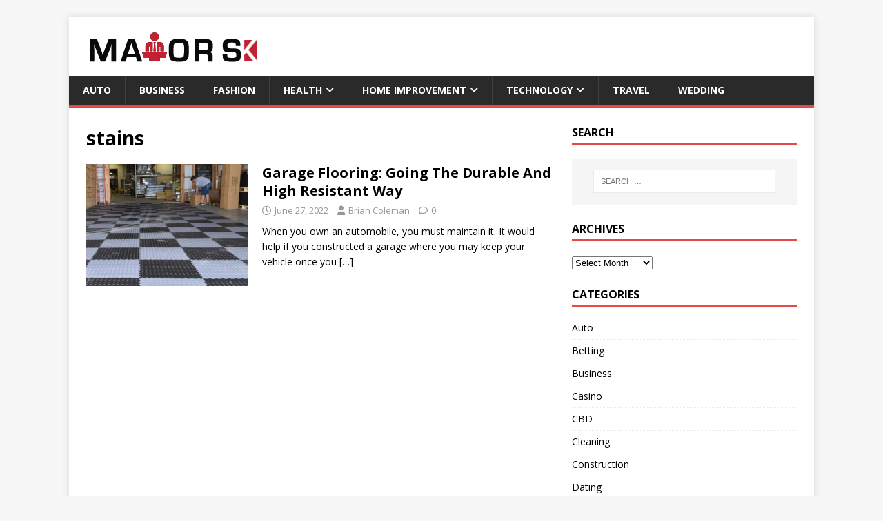

--- FILE ---
content_type: text/html; charset=UTF-8
request_url: https://mayorsk.com/tag/stains/
body_size: 10584
content:
<!DOCTYPE html>
<html class="no-js" lang="en-US">
<head>
<meta charset="UTF-8">
<meta name="viewport" content="width=device-width, initial-scale=1.0">
<link rel="profile" href="http://gmpg.org/xfn/11" />
<meta name='robots' content='index, follow, max-image-preview:large, max-snippet:-1, max-video-preview:-1' />
	<style>img:is([sizes="auto" i], [sizes^="auto," i]) { contain-intrinsic-size: 3000px 1500px }</style>
	
	<!-- This site is optimized with the Yoast SEO plugin v26.8 - https://yoast.com/product/yoast-seo-wordpress/ -->
	<title>stains Archives - Mayor SK</title>
	<link rel="canonical" href="https://mayorsk.com/tag/stains/" />
	<meta property="og:locale" content="en_US" />
	<meta property="og:type" content="article" />
	<meta property="og:title" content="stains Archives - Mayor SK" />
	<meta property="og:url" content="https://mayorsk.com/tag/stains/" />
	<meta property="og:site_name" content="Mayor SK" />
	<meta name="twitter:card" content="summary_large_image" />
	<script type="application/ld+json" class="yoast-schema-graph">{"@context":"https://schema.org","@graph":[{"@type":"CollectionPage","@id":"https://mayorsk.com/tag/stains/","url":"https://mayorsk.com/tag/stains/","name":"stains Archives - Mayor SK","isPartOf":{"@id":"/#website"},"primaryImageOfPage":{"@id":"https://mayorsk.com/tag/stains/#primaryimage"},"image":{"@id":"https://mayorsk.com/tag/stains/#primaryimage"},"thumbnailUrl":"https://mayorsk.com/wp-content/uploads/2022/06/Garage-Flooring-Going-The-Durable-And-High-Resistant-Way-e1656506990807.jpg","breadcrumb":{"@id":"https://mayorsk.com/tag/stains/#breadcrumb"},"inLanguage":"en-US"},{"@type":"ImageObject","inLanguage":"en-US","@id":"https://mayorsk.com/tag/stains/#primaryimage","url":"https://mayorsk.com/wp-content/uploads/2022/06/Garage-Flooring-Going-The-Durable-And-High-Resistant-Way-e1656506990807.jpg","contentUrl":"https://mayorsk.com/wp-content/uploads/2022/06/Garage-Flooring-Going-The-Durable-And-High-Resistant-Way-e1656506990807.jpg","width":900,"height":548,"caption":"Garage Flooring Going The Durable And High Resistant Way"},{"@type":"BreadcrumbList","@id":"https://mayorsk.com/tag/stains/#breadcrumb","itemListElement":[{"@type":"ListItem","position":1,"name":"Home","item":"https://mayorsk.com/"},{"@type":"ListItem","position":2,"name":"stains"}]},{"@type":"WebSite","@id":"/#website","url":"/","name":"Mayor SK","description":"General Blog","publisher":{"@id":"/#organization"},"potentialAction":[{"@type":"SearchAction","target":{"@type":"EntryPoint","urlTemplate":"/?s={search_term_string}"},"query-input":{"@type":"PropertyValueSpecification","valueRequired":true,"valueName":"search_term_string"}}],"inLanguage":"en-US"},{"@type":"Organization","@id":"/#organization","name":"Mayor SK","url":"/","logo":{"@type":"ImageObject","inLanguage":"en-US","@id":"/#/schema/logo/image/","url":"https://mayorsk.com/wp-content/uploads/2021/02/mayorsk.png","contentUrl":"https://mayorsk.com/wp-content/uploads/2021/02/mayorsk.png","width":263,"height":45,"caption":"Mayor SK"},"image":{"@id":"/#/schema/logo/image/"}}]}</script>
	<!-- / Yoast SEO plugin. -->


<link rel='dns-prefetch' href='//fonts.googleapis.com' />
<link rel="alternate" type="application/rss+xml" title="Mayor SK &raquo; Feed" href="https://mayorsk.com/feed/" />
<link rel="alternate" type="application/rss+xml" title="Mayor SK &raquo; Comments Feed" href="https://mayorsk.com/comments/feed/" />
<link rel="alternate" type="application/rss+xml" title="Mayor SK &raquo; stains Tag Feed" href="https://mayorsk.com/tag/stains/feed/" />
<script type="text/javascript">
/* <![CDATA[ */
window._wpemojiSettings = {"baseUrl":"https:\/\/s.w.org\/images\/core\/emoji\/16.0.1\/72x72\/","ext":".png","svgUrl":"https:\/\/s.w.org\/images\/core\/emoji\/16.0.1\/svg\/","svgExt":".svg","source":{"concatemoji":"https:\/\/mayorsk.com\/wp-includes\/js\/wp-emoji-release.min.js?ver=6.8.3"}};
/*! This file is auto-generated */
!function(s,n){var o,i,e;function c(e){try{var t={supportTests:e,timestamp:(new Date).valueOf()};sessionStorage.setItem(o,JSON.stringify(t))}catch(e){}}function p(e,t,n){e.clearRect(0,0,e.canvas.width,e.canvas.height),e.fillText(t,0,0);var t=new Uint32Array(e.getImageData(0,0,e.canvas.width,e.canvas.height).data),a=(e.clearRect(0,0,e.canvas.width,e.canvas.height),e.fillText(n,0,0),new Uint32Array(e.getImageData(0,0,e.canvas.width,e.canvas.height).data));return t.every(function(e,t){return e===a[t]})}function u(e,t){e.clearRect(0,0,e.canvas.width,e.canvas.height),e.fillText(t,0,0);for(var n=e.getImageData(16,16,1,1),a=0;a<n.data.length;a++)if(0!==n.data[a])return!1;return!0}function f(e,t,n,a){switch(t){case"flag":return n(e,"\ud83c\udff3\ufe0f\u200d\u26a7\ufe0f","\ud83c\udff3\ufe0f\u200b\u26a7\ufe0f")?!1:!n(e,"\ud83c\udde8\ud83c\uddf6","\ud83c\udde8\u200b\ud83c\uddf6")&&!n(e,"\ud83c\udff4\udb40\udc67\udb40\udc62\udb40\udc65\udb40\udc6e\udb40\udc67\udb40\udc7f","\ud83c\udff4\u200b\udb40\udc67\u200b\udb40\udc62\u200b\udb40\udc65\u200b\udb40\udc6e\u200b\udb40\udc67\u200b\udb40\udc7f");case"emoji":return!a(e,"\ud83e\udedf")}return!1}function g(e,t,n,a){var r="undefined"!=typeof WorkerGlobalScope&&self instanceof WorkerGlobalScope?new OffscreenCanvas(300,150):s.createElement("canvas"),o=r.getContext("2d",{willReadFrequently:!0}),i=(o.textBaseline="top",o.font="600 32px Arial",{});return e.forEach(function(e){i[e]=t(o,e,n,a)}),i}function t(e){var t=s.createElement("script");t.src=e,t.defer=!0,s.head.appendChild(t)}"undefined"!=typeof Promise&&(o="wpEmojiSettingsSupports",i=["flag","emoji"],n.supports={everything:!0,everythingExceptFlag:!0},e=new Promise(function(e){s.addEventListener("DOMContentLoaded",e,{once:!0})}),new Promise(function(t){var n=function(){try{var e=JSON.parse(sessionStorage.getItem(o));if("object"==typeof e&&"number"==typeof e.timestamp&&(new Date).valueOf()<e.timestamp+604800&&"object"==typeof e.supportTests)return e.supportTests}catch(e){}return null}();if(!n){if("undefined"!=typeof Worker&&"undefined"!=typeof OffscreenCanvas&&"undefined"!=typeof URL&&URL.createObjectURL&&"undefined"!=typeof Blob)try{var e="postMessage("+g.toString()+"("+[JSON.stringify(i),f.toString(),p.toString(),u.toString()].join(",")+"));",a=new Blob([e],{type:"text/javascript"}),r=new Worker(URL.createObjectURL(a),{name:"wpTestEmojiSupports"});return void(r.onmessage=function(e){c(n=e.data),r.terminate(),t(n)})}catch(e){}c(n=g(i,f,p,u))}t(n)}).then(function(e){for(var t in e)n.supports[t]=e[t],n.supports.everything=n.supports.everything&&n.supports[t],"flag"!==t&&(n.supports.everythingExceptFlag=n.supports.everythingExceptFlag&&n.supports[t]);n.supports.everythingExceptFlag=n.supports.everythingExceptFlag&&!n.supports.flag,n.DOMReady=!1,n.readyCallback=function(){n.DOMReady=!0}}).then(function(){return e}).then(function(){var e;n.supports.everything||(n.readyCallback(),(e=n.source||{}).concatemoji?t(e.concatemoji):e.wpemoji&&e.twemoji&&(t(e.twemoji),t(e.wpemoji)))}))}((window,document),window._wpemojiSettings);
/* ]]> */
</script>

<style id='wp-emoji-styles-inline-css' type='text/css'>

	img.wp-smiley, img.emoji {
		display: inline !important;
		border: none !important;
		box-shadow: none !important;
		height: 1em !important;
		width: 1em !important;
		margin: 0 0.07em !important;
		vertical-align: -0.1em !important;
		background: none !important;
		padding: 0 !important;
	}
</style>
<link rel='stylesheet' id='wp-block-library-css' href='https://mayorsk.com/wp-includes/css/dist/block-library/style.min.css?ver=6.8.3' type='text/css' media='all' />
<style id='classic-theme-styles-inline-css' type='text/css'>
/*! This file is auto-generated */
.wp-block-button__link{color:#fff;background-color:#32373c;border-radius:9999px;box-shadow:none;text-decoration:none;padding:calc(.667em + 2px) calc(1.333em + 2px);font-size:1.125em}.wp-block-file__button{background:#32373c;color:#fff;text-decoration:none}
</style>
<style id='global-styles-inline-css' type='text/css'>
:root{--wp--preset--aspect-ratio--square: 1;--wp--preset--aspect-ratio--4-3: 4/3;--wp--preset--aspect-ratio--3-4: 3/4;--wp--preset--aspect-ratio--3-2: 3/2;--wp--preset--aspect-ratio--2-3: 2/3;--wp--preset--aspect-ratio--16-9: 16/9;--wp--preset--aspect-ratio--9-16: 9/16;--wp--preset--color--black: #000000;--wp--preset--color--cyan-bluish-gray: #abb8c3;--wp--preset--color--white: #ffffff;--wp--preset--color--pale-pink: #f78da7;--wp--preset--color--vivid-red: #cf2e2e;--wp--preset--color--luminous-vivid-orange: #ff6900;--wp--preset--color--luminous-vivid-amber: #fcb900;--wp--preset--color--light-green-cyan: #7bdcb5;--wp--preset--color--vivid-green-cyan: #00d084;--wp--preset--color--pale-cyan-blue: #8ed1fc;--wp--preset--color--vivid-cyan-blue: #0693e3;--wp--preset--color--vivid-purple: #9b51e0;--wp--preset--gradient--vivid-cyan-blue-to-vivid-purple: linear-gradient(135deg,rgba(6,147,227,1) 0%,rgb(155,81,224) 100%);--wp--preset--gradient--light-green-cyan-to-vivid-green-cyan: linear-gradient(135deg,rgb(122,220,180) 0%,rgb(0,208,130) 100%);--wp--preset--gradient--luminous-vivid-amber-to-luminous-vivid-orange: linear-gradient(135deg,rgba(252,185,0,1) 0%,rgba(255,105,0,1) 100%);--wp--preset--gradient--luminous-vivid-orange-to-vivid-red: linear-gradient(135deg,rgba(255,105,0,1) 0%,rgb(207,46,46) 100%);--wp--preset--gradient--very-light-gray-to-cyan-bluish-gray: linear-gradient(135deg,rgb(238,238,238) 0%,rgb(169,184,195) 100%);--wp--preset--gradient--cool-to-warm-spectrum: linear-gradient(135deg,rgb(74,234,220) 0%,rgb(151,120,209) 20%,rgb(207,42,186) 40%,rgb(238,44,130) 60%,rgb(251,105,98) 80%,rgb(254,248,76) 100%);--wp--preset--gradient--blush-light-purple: linear-gradient(135deg,rgb(255,206,236) 0%,rgb(152,150,240) 100%);--wp--preset--gradient--blush-bordeaux: linear-gradient(135deg,rgb(254,205,165) 0%,rgb(254,45,45) 50%,rgb(107,0,62) 100%);--wp--preset--gradient--luminous-dusk: linear-gradient(135deg,rgb(255,203,112) 0%,rgb(199,81,192) 50%,rgb(65,88,208) 100%);--wp--preset--gradient--pale-ocean: linear-gradient(135deg,rgb(255,245,203) 0%,rgb(182,227,212) 50%,rgb(51,167,181) 100%);--wp--preset--gradient--electric-grass: linear-gradient(135deg,rgb(202,248,128) 0%,rgb(113,206,126) 100%);--wp--preset--gradient--midnight: linear-gradient(135deg,rgb(2,3,129) 0%,rgb(40,116,252) 100%);--wp--preset--font-size--small: 13px;--wp--preset--font-size--medium: 20px;--wp--preset--font-size--large: 36px;--wp--preset--font-size--x-large: 42px;--wp--preset--spacing--20: 0.44rem;--wp--preset--spacing--30: 0.67rem;--wp--preset--spacing--40: 1rem;--wp--preset--spacing--50: 1.5rem;--wp--preset--spacing--60: 2.25rem;--wp--preset--spacing--70: 3.38rem;--wp--preset--spacing--80: 5.06rem;--wp--preset--shadow--natural: 6px 6px 9px rgba(0, 0, 0, 0.2);--wp--preset--shadow--deep: 12px 12px 50px rgba(0, 0, 0, 0.4);--wp--preset--shadow--sharp: 6px 6px 0px rgba(0, 0, 0, 0.2);--wp--preset--shadow--outlined: 6px 6px 0px -3px rgba(255, 255, 255, 1), 6px 6px rgba(0, 0, 0, 1);--wp--preset--shadow--crisp: 6px 6px 0px rgba(0, 0, 0, 1);}:where(.is-layout-flex){gap: 0.5em;}:where(.is-layout-grid){gap: 0.5em;}body .is-layout-flex{display: flex;}.is-layout-flex{flex-wrap: wrap;align-items: center;}.is-layout-flex > :is(*, div){margin: 0;}body .is-layout-grid{display: grid;}.is-layout-grid > :is(*, div){margin: 0;}:where(.wp-block-columns.is-layout-flex){gap: 2em;}:where(.wp-block-columns.is-layout-grid){gap: 2em;}:where(.wp-block-post-template.is-layout-flex){gap: 1.25em;}:where(.wp-block-post-template.is-layout-grid){gap: 1.25em;}.has-black-color{color: var(--wp--preset--color--black) !important;}.has-cyan-bluish-gray-color{color: var(--wp--preset--color--cyan-bluish-gray) !important;}.has-white-color{color: var(--wp--preset--color--white) !important;}.has-pale-pink-color{color: var(--wp--preset--color--pale-pink) !important;}.has-vivid-red-color{color: var(--wp--preset--color--vivid-red) !important;}.has-luminous-vivid-orange-color{color: var(--wp--preset--color--luminous-vivid-orange) !important;}.has-luminous-vivid-amber-color{color: var(--wp--preset--color--luminous-vivid-amber) !important;}.has-light-green-cyan-color{color: var(--wp--preset--color--light-green-cyan) !important;}.has-vivid-green-cyan-color{color: var(--wp--preset--color--vivid-green-cyan) !important;}.has-pale-cyan-blue-color{color: var(--wp--preset--color--pale-cyan-blue) !important;}.has-vivid-cyan-blue-color{color: var(--wp--preset--color--vivid-cyan-blue) !important;}.has-vivid-purple-color{color: var(--wp--preset--color--vivid-purple) !important;}.has-black-background-color{background-color: var(--wp--preset--color--black) !important;}.has-cyan-bluish-gray-background-color{background-color: var(--wp--preset--color--cyan-bluish-gray) !important;}.has-white-background-color{background-color: var(--wp--preset--color--white) !important;}.has-pale-pink-background-color{background-color: var(--wp--preset--color--pale-pink) !important;}.has-vivid-red-background-color{background-color: var(--wp--preset--color--vivid-red) !important;}.has-luminous-vivid-orange-background-color{background-color: var(--wp--preset--color--luminous-vivid-orange) !important;}.has-luminous-vivid-amber-background-color{background-color: var(--wp--preset--color--luminous-vivid-amber) !important;}.has-light-green-cyan-background-color{background-color: var(--wp--preset--color--light-green-cyan) !important;}.has-vivid-green-cyan-background-color{background-color: var(--wp--preset--color--vivid-green-cyan) !important;}.has-pale-cyan-blue-background-color{background-color: var(--wp--preset--color--pale-cyan-blue) !important;}.has-vivid-cyan-blue-background-color{background-color: var(--wp--preset--color--vivid-cyan-blue) !important;}.has-vivid-purple-background-color{background-color: var(--wp--preset--color--vivid-purple) !important;}.has-black-border-color{border-color: var(--wp--preset--color--black) !important;}.has-cyan-bluish-gray-border-color{border-color: var(--wp--preset--color--cyan-bluish-gray) !important;}.has-white-border-color{border-color: var(--wp--preset--color--white) !important;}.has-pale-pink-border-color{border-color: var(--wp--preset--color--pale-pink) !important;}.has-vivid-red-border-color{border-color: var(--wp--preset--color--vivid-red) !important;}.has-luminous-vivid-orange-border-color{border-color: var(--wp--preset--color--luminous-vivid-orange) !important;}.has-luminous-vivid-amber-border-color{border-color: var(--wp--preset--color--luminous-vivid-amber) !important;}.has-light-green-cyan-border-color{border-color: var(--wp--preset--color--light-green-cyan) !important;}.has-vivid-green-cyan-border-color{border-color: var(--wp--preset--color--vivid-green-cyan) !important;}.has-pale-cyan-blue-border-color{border-color: var(--wp--preset--color--pale-cyan-blue) !important;}.has-vivid-cyan-blue-border-color{border-color: var(--wp--preset--color--vivid-cyan-blue) !important;}.has-vivid-purple-border-color{border-color: var(--wp--preset--color--vivid-purple) !important;}.has-vivid-cyan-blue-to-vivid-purple-gradient-background{background: var(--wp--preset--gradient--vivid-cyan-blue-to-vivid-purple) !important;}.has-light-green-cyan-to-vivid-green-cyan-gradient-background{background: var(--wp--preset--gradient--light-green-cyan-to-vivid-green-cyan) !important;}.has-luminous-vivid-amber-to-luminous-vivid-orange-gradient-background{background: var(--wp--preset--gradient--luminous-vivid-amber-to-luminous-vivid-orange) !important;}.has-luminous-vivid-orange-to-vivid-red-gradient-background{background: var(--wp--preset--gradient--luminous-vivid-orange-to-vivid-red) !important;}.has-very-light-gray-to-cyan-bluish-gray-gradient-background{background: var(--wp--preset--gradient--very-light-gray-to-cyan-bluish-gray) !important;}.has-cool-to-warm-spectrum-gradient-background{background: var(--wp--preset--gradient--cool-to-warm-spectrum) !important;}.has-blush-light-purple-gradient-background{background: var(--wp--preset--gradient--blush-light-purple) !important;}.has-blush-bordeaux-gradient-background{background: var(--wp--preset--gradient--blush-bordeaux) !important;}.has-luminous-dusk-gradient-background{background: var(--wp--preset--gradient--luminous-dusk) !important;}.has-pale-ocean-gradient-background{background: var(--wp--preset--gradient--pale-ocean) !important;}.has-electric-grass-gradient-background{background: var(--wp--preset--gradient--electric-grass) !important;}.has-midnight-gradient-background{background: var(--wp--preset--gradient--midnight) !important;}.has-small-font-size{font-size: var(--wp--preset--font-size--small) !important;}.has-medium-font-size{font-size: var(--wp--preset--font-size--medium) !important;}.has-large-font-size{font-size: var(--wp--preset--font-size--large) !important;}.has-x-large-font-size{font-size: var(--wp--preset--font-size--x-large) !important;}
:where(.wp-block-post-template.is-layout-flex){gap: 1.25em;}:where(.wp-block-post-template.is-layout-grid){gap: 1.25em;}
:where(.wp-block-columns.is-layout-flex){gap: 2em;}:where(.wp-block-columns.is-layout-grid){gap: 2em;}
:root :where(.wp-block-pullquote){font-size: 1.5em;line-height: 1.6;}
</style>
<link rel='stylesheet' id='contact-form-7-css' href='https://mayorsk.com/wp-content/plugins/contact-form-7/includes/css/styles.css?ver=6.1.4' type='text/css' media='all' />
<link rel='stylesheet' id='mh-google-fonts-css' href='https://fonts.googleapis.com/css?family=Open+Sans:400,400italic,700,600' type='text/css' media='all' />
<link rel='stylesheet' id='mh-magazine-lite-css' href='https://mayorsk.com/wp-content/themes/mh-magazine-lite/style.css?ver=2.10.0' type='text/css' media='all' />
<link rel='stylesheet' id='mh-font-awesome-css' href='https://mayorsk.com/wp-content/themes/mh-magazine-lite/includes/font-awesome.min.css' type='text/css' media='all' />
<script type="text/javascript" src="https://mayorsk.com/wp-includes/js/jquery/jquery.min.js?ver=3.7.1" id="jquery-core-js"></script>
<script type="text/javascript" src="https://mayorsk.com/wp-includes/js/jquery/jquery-migrate.min.js?ver=3.4.1" id="jquery-migrate-js"></script>
<script type="text/javascript" id="mh-scripts-js-extra">
/* <![CDATA[ */
var mh_magazine = {"text":{"toggle_menu":"Toggle Menu"}};
/* ]]> */
</script>
<script type="text/javascript" src="https://mayorsk.com/wp-content/themes/mh-magazine-lite/js/scripts.js?ver=2.10.0" id="mh-scripts-js"></script>
<link rel="https://api.w.org/" href="https://mayorsk.com/wp-json/" /><link rel="alternate" title="JSON" type="application/json" href="https://mayorsk.com/wp-json/wp/v2/tags/579" /><link rel="EditURI" type="application/rsd+xml" title="RSD" href="https://mayorsk.com/xmlrpc.php?rsd" />
<meta name="generator" content="WordPress 6.8.3" />
<!--[if lt IE 9]>
<script src="https://mayorsk.com/wp-content/themes/mh-magazine-lite/js/css3-mediaqueries.js"></script>
<![endif]-->
<link rel="icon" href="https://mayorsk.com/wp-content/uploads/2021/02/cropped-mayorskfav-icon-32x32.png" sizes="32x32" />
<link rel="icon" href="https://mayorsk.com/wp-content/uploads/2021/02/cropped-mayorskfav-icon-192x192.png" sizes="192x192" />
<link rel="apple-touch-icon" href="https://mayorsk.com/wp-content/uploads/2021/02/cropped-mayorskfav-icon-180x180.png" />
<meta name="msapplication-TileImage" content="https://mayorsk.com/wp-content/uploads/2021/02/cropped-mayorskfav-icon-270x270.png" />
</head>
<body id="mh-mobile" class="archive tag tag-stains tag-579 wp-custom-logo wp-theme-mh-magazine-lite mh-right-sb" itemscope="itemscope" itemtype="https://schema.org/WebPage">
<div class="mh-container mh-container-outer">
<div class="mh-header-mobile-nav mh-clearfix"></div>
<header class="mh-header" itemscope="itemscope" itemtype="https://schema.org/WPHeader">
	<div class="mh-container mh-container-inner mh-row mh-clearfix">
		<div class="mh-custom-header mh-clearfix">
<div class="mh-site-identity">
<div class="mh-site-logo" role="banner" itemscope="itemscope" itemtype="https://schema.org/Brand">
<a href="https://mayorsk.com/" class="custom-logo-link" rel="home"><img width="263" height="45" src="https://mayorsk.com/wp-content/uploads/2021/02/mayorsk.png" class="custom-logo" alt="Mayor SK" decoding="async" /></a></div>
</div>
</div>
	</div>
	<div class="mh-main-nav-wrap">
		<nav class="mh-navigation mh-main-nav mh-container mh-container-inner mh-clearfix" itemscope="itemscope" itemtype="https://schema.org/SiteNavigationElement">
			<div class="menu-menu-category-container"><ul id="menu-menu-category" class="menu"><li id="menu-item-694" class="menu-item menu-item-type-taxonomy menu-item-object-category menu-item-694"><a href="https://mayorsk.com/category/auto/">Auto</a></li>
<li id="menu-item-693" class="menu-item menu-item-type-taxonomy menu-item-object-category menu-item-693"><a href="https://mayorsk.com/category/business/">Business</a></li>
<li id="menu-item-1934" class="menu-item menu-item-type-taxonomy menu-item-object-category menu-item-1934"><a href="https://mayorsk.com/category/fashion/">Fashion</a></li>
<li id="menu-item-695" class="menu-item menu-item-type-taxonomy menu-item-object-category menu-item-has-children menu-item-695"><a href="https://mayorsk.com/category/health/">Health</a>
<ul class="sub-menu">
	<li id="menu-item-2113" class="menu-item menu-item-type-taxonomy menu-item-object-category menu-item-2113"><a href="https://mayorsk.com/category/cbd/">CBD</a></li>
	<li id="menu-item-2193" class="menu-item menu-item-type-taxonomy menu-item-object-category menu-item-2193"><a href="https://mayorsk.com/category/skin-care/">Skin Care</a></li>
	<li id="menu-item-2116" class="menu-item menu-item-type-taxonomy menu-item-object-category menu-item-2116"><a href="https://mayorsk.com/category/weight-loss/">Weight Loss</a></li>
</ul>
</li>
<li id="menu-item-696" class="menu-item menu-item-type-taxonomy menu-item-object-category menu-item-has-children menu-item-696"><a href="https://mayorsk.com/category/home-improvement/">Home Improvement</a>
<ul class="sub-menu">
	<li id="menu-item-2114" class="menu-item menu-item-type-taxonomy menu-item-object-category menu-item-2114"><a href="https://mayorsk.com/category/cleaning/">Cleaning</a></li>
	<li id="menu-item-1933" class="menu-item menu-item-type-taxonomy menu-item-object-category menu-item-1933"><a href="https://mayorsk.com/category/construction/">Construction</a></li>
	<li id="menu-item-1930" class="menu-item menu-item-type-taxonomy menu-item-object-category menu-item-1930"><a href="https://mayorsk.com/category/solar/">Solar</a></li>
</ul>
</li>
<li id="menu-item-697" class="menu-item menu-item-type-taxonomy menu-item-object-category menu-item-has-children menu-item-697"><a href="https://mayorsk.com/category/technology/">Technology</a>
<ul class="sub-menu">
	<li id="menu-item-2115" class="menu-item menu-item-type-taxonomy menu-item-object-category menu-item-2115"><a href="https://mayorsk.com/category/gaming/">Gaming</a></li>
	<li id="menu-item-1932" class="menu-item menu-item-type-taxonomy menu-item-object-category menu-item-1932"><a href="https://mayorsk.com/category/internet-marketing/">Internet Marketing</a></li>
</ul>
</li>
<li id="menu-item-698" class="menu-item menu-item-type-taxonomy menu-item-object-category menu-item-698"><a href="https://mayorsk.com/category/travel/">Travel</a></li>
<li id="menu-item-1931" class="menu-item menu-item-type-taxonomy menu-item-object-category menu-item-1931"><a href="https://mayorsk.com/category/wedding/">Wedding</a></li>
</ul></div>		</nav>
	</div>
</header><div class="mh-wrapper mh-clearfix">
	<div id="main-content" class="mh-loop mh-content" role="main">			<header class="page-header"><h1 class="page-title">stains</h1>			</header><article class="mh-loop-item mh-clearfix post-1145 post type-post status-publish format-standard has-post-thumbnail hentry category-home-improvement tag-garage tag-garage-flooring tag-grease tag-oil tag-stains">
	<figure class="mh-loop-thumb">
		<a href="https://mayorsk.com/garage-flooring-going-the-durable-and-high-resistant-way/"><img width="326" height="245" src="https://mayorsk.com/wp-content/uploads/2022/06/Garage-Flooring-Going-The-Durable-And-High-Resistant-Way-326x245.jpg" class="attachment-mh-magazine-lite-medium size-mh-magazine-lite-medium wp-post-image" alt="" decoding="async" fetchpriority="high" srcset="https://mayorsk.com/wp-content/uploads/2022/06/Garage-Flooring-Going-The-Durable-And-High-Resistant-Way-326x245.jpg 326w, https://mayorsk.com/wp-content/uploads/2022/06/Garage-Flooring-Going-The-Durable-And-High-Resistant-Way-678x509.jpg 678w, https://mayorsk.com/wp-content/uploads/2022/06/Garage-Flooring-Going-The-Durable-And-High-Resistant-Way-80x60.jpg 80w" sizes="(max-width: 326px) 100vw, 326px" />		</a>
	</figure>
	<div class="mh-loop-content mh-clearfix">
		<header class="mh-loop-header">
			<h3 class="entry-title mh-loop-title">
				<a href="https://mayorsk.com/garage-flooring-going-the-durable-and-high-resistant-way/" rel="bookmark">
					Garage Flooring: Going The Durable And High Resistant Way				</a>
			</h3>
			<div class="mh-meta mh-loop-meta">
				<span class="mh-meta-date updated"><i class="far fa-clock"></i>June 27, 2022</span>
<span class="mh-meta-author author vcard"><i class="fa fa-user"></i><a class="fn" href="https://mayorsk.com/author/brian-coleman/">Brian Coleman</a></span>
<span class="mh-meta-comments"><i class="far fa-comment"></i><a class="mh-comment-count-link" href="https://mayorsk.com/garage-flooring-going-the-durable-and-high-resistant-way/#mh-comments">0</a></span>
			</div>
		</header>
		<div class="mh-loop-excerpt">
			<div class="mh-excerpt"><p>When you own an automobile, you must maintain it. It would help if you constructed a garage where you may keep your vehicle once you <a class="mh-excerpt-more" href="https://mayorsk.com/garage-flooring-going-the-durable-and-high-resistant-way/" title="Garage Flooring: Going The Durable And High Resistant Way">[&#8230;]</a></p>
</div>		</div>
	</div>
</article>	</div>
	<aside class="mh-widget-col-1 mh-sidebar" itemscope="itemscope" itemtype="https://schema.org/WPSideBar"><div id="search-3" class="mh-widget widget_search"><h4 class="mh-widget-title"><span class="mh-widget-title-inner">Search</span></h4><form role="search" method="get" class="search-form" action="https://mayorsk.com/">
				<label>
					<span class="screen-reader-text">Search for:</span>
					<input type="search" class="search-field" placeholder="Search &hellip;" value="" name="s" />
				</label>
				<input type="submit" class="search-submit" value="Search" />
			</form></div><div id="archives-3" class="mh-widget widget_archive"><h4 class="mh-widget-title"><span class="mh-widget-title-inner">Archives</span></h4>		<label class="screen-reader-text" for="archives-dropdown-3">Archives</label>
		<select id="archives-dropdown-3" name="archive-dropdown">
			
			<option value="">Select Month</option>
				<option value='https://mayorsk.com/2025/10/'> October 2025 </option>
	<option value='https://mayorsk.com/2025/09/'> September 2025 </option>
	<option value='https://mayorsk.com/2025/03/'> March 2025 </option>
	<option value='https://mayorsk.com/2025/01/'> January 2025 </option>
	<option value='https://mayorsk.com/2024/08/'> August 2024 </option>
	<option value='https://mayorsk.com/2024/05/'> May 2024 </option>
	<option value='https://mayorsk.com/2024/04/'> April 2024 </option>
	<option value='https://mayorsk.com/2024/02/'> February 2024 </option>
	<option value='https://mayorsk.com/2024/01/'> January 2024 </option>
	<option value='https://mayorsk.com/2023/12/'> December 2023 </option>
	<option value='https://mayorsk.com/2023/11/'> November 2023 </option>
	<option value='https://mayorsk.com/2023/10/'> October 2023 </option>
	<option value='https://mayorsk.com/2023/09/'> September 2023 </option>
	<option value='https://mayorsk.com/2023/08/'> August 2023 </option>
	<option value='https://mayorsk.com/2023/07/'> July 2023 </option>
	<option value='https://mayorsk.com/2023/06/'> June 2023 </option>
	<option value='https://mayorsk.com/2023/05/'> May 2023 </option>
	<option value='https://mayorsk.com/2023/04/'> April 2023 </option>
	<option value='https://mayorsk.com/2023/03/'> March 2023 </option>
	<option value='https://mayorsk.com/2023/02/'> February 2023 </option>
	<option value='https://mayorsk.com/2023/01/'> January 2023 </option>
	<option value='https://mayorsk.com/2022/12/'> December 2022 </option>
	<option value='https://mayorsk.com/2022/11/'> November 2022 </option>
	<option value='https://mayorsk.com/2022/10/'> October 2022 </option>
	<option value='https://mayorsk.com/2022/09/'> September 2022 </option>
	<option value='https://mayorsk.com/2022/08/'> August 2022 </option>
	<option value='https://mayorsk.com/2022/07/'> July 2022 </option>
	<option value='https://mayorsk.com/2022/06/'> June 2022 </option>
	<option value='https://mayorsk.com/2022/05/'> May 2022 </option>
	<option value='https://mayorsk.com/2022/04/'> April 2022 </option>
	<option value='https://mayorsk.com/2022/03/'> March 2022 </option>
	<option value='https://mayorsk.com/2022/02/'> February 2022 </option>
	<option value='https://mayorsk.com/2022/01/'> January 2022 </option>
	<option value='https://mayorsk.com/2021/12/'> December 2021 </option>
	<option value='https://mayorsk.com/2021/11/'> November 2021 </option>
	<option value='https://mayorsk.com/2021/10/'> October 2021 </option>
	<option value='https://mayorsk.com/2021/09/'> September 2021 </option>
	<option value='https://mayorsk.com/2021/08/'> August 2021 </option>
	<option value='https://mayorsk.com/2021/07/'> July 2021 </option>
	<option value='https://mayorsk.com/2021/06/'> June 2021 </option>
	<option value='https://mayorsk.com/2021/03/'> March 2021 </option>
	<option value='https://mayorsk.com/2021/02/'> February 2021 </option>
	<option value='https://mayorsk.com/2021/01/'> January 2021 </option>
	<option value='https://mayorsk.com/2020/11/'> November 2020 </option>
	<option value='https://mayorsk.com/2020/10/'> October 2020 </option>
	<option value='https://mayorsk.com/2020/07/'> July 2020 </option>
	<option value='https://mayorsk.com/2020/05/'> May 2020 </option>
	<option value='https://mayorsk.com/2020/04/'> April 2020 </option>
	<option value='https://mayorsk.com/2020/03/'> March 2020 </option>
	<option value='https://mayorsk.com/2020/02/'> February 2020 </option>
	<option value='https://mayorsk.com/2020/01/'> January 2020 </option>
	<option value='https://mayorsk.com/2019/12/'> December 2019 </option>
	<option value='https://mayorsk.com/2019/11/'> November 2019 </option>
	<option value='https://mayorsk.com/2019/10/'> October 2019 </option>
	<option value='https://mayorsk.com/2019/09/'> September 2019 </option>
	<option value='https://mayorsk.com/2019/08/'> August 2019 </option>
	<option value='https://mayorsk.com/2019/07/'> July 2019 </option>
	<option value='https://mayorsk.com/2019/06/'> June 2019 </option>
	<option value='https://mayorsk.com/2019/05/'> May 2019 </option>
	<option value='https://mayorsk.com/2019/04/'> April 2019 </option>
	<option value='https://mayorsk.com/2019/03/'> March 2019 </option>
	<option value='https://mayorsk.com/2019/02/'> February 2019 </option>
	<option value='https://mayorsk.com/2019/01/'> January 2019 </option>
	<option value='https://mayorsk.com/2018/12/'> December 2018 </option>
	<option value='https://mayorsk.com/2018/11/'> November 2018 </option>
	<option value='https://mayorsk.com/2018/10/'> October 2018 </option>
	<option value='https://mayorsk.com/2018/09/'> September 2018 </option>
	<option value='https://mayorsk.com/2018/08/'> August 2018 </option>
	<option value='https://mayorsk.com/2018/07/'> July 2018 </option>
	<option value='https://mayorsk.com/2018/06/'> June 2018 </option>

		</select>

			<script type="text/javascript">
/* <![CDATA[ */

(function() {
	var dropdown = document.getElementById( "archives-dropdown-3" );
	function onSelectChange() {
		if ( dropdown.options[ dropdown.selectedIndex ].value !== '' ) {
			document.location.href = this.options[ this.selectedIndex ].value;
		}
	}
	dropdown.onchange = onSelectChange;
})();

/* ]]> */
</script>
</div><div id="categories-3" class="mh-widget widget_categories"><h4 class="mh-widget-title"><span class="mh-widget-title-inner">Categories</span></h4>
			<ul>
					<li class="cat-item cat-item-2"><a href="https://mayorsk.com/category/auto/">Auto</a>
</li>
	<li class="cat-item cat-item-1465"><a href="https://mayorsk.com/category/betting/">Betting</a>
</li>
	<li class="cat-item cat-item-21"><a href="https://mayorsk.com/category/business/">Business</a>
</li>
	<li class="cat-item cat-item-183"><a href="https://mayorsk.com/category/casino/">Casino</a>
</li>
	<li class="cat-item cat-item-1442"><a href="https://mayorsk.com/category/cbd/">CBD</a>
</li>
	<li class="cat-item cat-item-1344"><a href="https://mayorsk.com/category/cleaning/">Cleaning</a>
</li>
	<li class="cat-item cat-item-741"><a href="https://mayorsk.com/category/construction/">Construction</a>
</li>
	<li class="cat-item cat-item-205"><a href="https://mayorsk.com/category/dating/">Dating</a>
</li>
	<li class="cat-item cat-item-356"><a href="https://mayorsk.com/category/education/">Education</a>
</li>
	<li class="cat-item cat-item-1011"><a href="https://mayorsk.com/category/entertainment/">Entertainment</a>
</li>
	<li class="cat-item cat-item-1574"><a href="https://mayorsk.com/category/environment/">Environment</a>
</li>
	<li class="cat-item cat-item-178"><a href="https://mayorsk.com/category/fashion/">Fashion</a>
</li>
	<li class="cat-item cat-item-195"><a href="https://mayorsk.com/category/finance/">Finance</a>
</li>
	<li class="cat-item cat-item-407"><a href="https://mayorsk.com/category/food/">Food</a>
</li>
	<li class="cat-item cat-item-1321"><a href="https://mayorsk.com/category/gaming/">Gaming</a>
</li>
	<li class="cat-item cat-item-48"><a href="https://mayorsk.com/category/health/">Health</a>
</li>
	<li class="cat-item cat-item-73"><a href="https://mayorsk.com/category/home-improvement/">Home Improvement</a>
</li>
	<li class="cat-item cat-item-713"><a href="https://mayorsk.com/category/internet-marketing/">Internet Marketing</a>
</li>
	<li class="cat-item cat-item-1238"><a href="https://mayorsk.com/category/law/">Law</a>
</li>
	<li class="cat-item cat-item-1501"><a href="https://mayorsk.com/category/marketing/">Marketing</a>
</li>
	<li class="cat-item cat-item-248"><a href="https://mayorsk.com/category/pet/">Pet</a>
</li>
	<li class="cat-item cat-item-259"><a href="https://mayorsk.com/category/shopping/">Shopping</a>
</li>
	<li class="cat-item cat-item-1549"><a href="https://mayorsk.com/category/skin-care/">Skin Care</a>
</li>
	<li class="cat-item cat-item-1271"><a href="https://mayorsk.com/category/solar/">Solar</a>
</li>
	<li class="cat-item cat-item-361"><a href="https://mayorsk.com/category/sports/">Sports</a>
</li>
	<li class="cat-item cat-item-96"><a href="https://mayorsk.com/category/technology/">Technology</a>
</li>
	<li class="cat-item cat-item-120"><a href="https://mayorsk.com/category/travel/">Travel</a>
</li>
	<li class="cat-item cat-item-201"><a href="https://mayorsk.com/category/wedding/">Wedding</a>
</li>
	<li class="cat-item cat-item-1327"><a href="https://mayorsk.com/category/weight-loss/">Weight Loss</a>
</li>
			</ul>

			</div><div id="mh_magazine_lite_tabbed-4" class="mh-widget mh_magazine_lite_tabbed"><h4 class="mh-widget-title"><span class="mh-widget-title-inner">Popular Posts</span></h4>			<div class="mh-tabbed-widget">
				<div class="mh-tab-buttons mh-clearfix">
					<a class="mh-tab-button" title="Posts" href="#tab-mh_magazine_lite_tabbed-4-1">
						<span><i class="far fa-newspaper"></i></span>
					</a>
					<a class="mh-tab-button" title="Tags" href="#tab-mh_magazine_lite_tabbed-4-2">
						<span><i class="fa fa-tags"></i></span>
					</a>
					<a class="mh-tab-button" title="Comments" href="#tab-mh_magazine_lite_tabbed-4-3">
						<span><i class="far fa-comments"></i></span>
					</a>
				</div>
				<div id="tab-mh_magazine_lite_tabbed-4-1" class="mh-tab-content mh-tab-posts"><ul class="mh-tab-content-posts">
								<li class="post-2269 mh-tab-post-item">
									<a href="https://mayorsk.com/wedding-bands-in-nj-and-ny-that-set-the-standard-spinners-entertainment/" title="Wedding Bands in NJ and NY That Set the Standard – Spinners Entertainment">
										Wedding Bands in NJ and NY That Set the Standard – Spinners Entertainment									</a>
								</li>								<li class="post-2265 mh-tab-post-item">
									<a href="https://mayorsk.com/cloud-free-storage-how-to-unlock-unlimited-backup-space/" title="Cloud Free Storage: How to Unlock Unlimited Backup Space">
										Cloud Free Storage: How to Unlock Unlimited Backup Space									</a>
								</li>								<li class="post-2262 mh-tab-post-item">
									<a href="https://mayorsk.com/understanding-banking-regulations-safeguarding-your-deposits/" title="Understanding Banking Regulations: Safeguarding Your Deposits">
										Understanding Banking Regulations: Safeguarding Your Deposits									</a>
								</li>								<li class="post-2258 mh-tab-post-item">
									<a href="https://mayorsk.com/why-metal-credit-cards-are-becoming-a-luxury-statement-in-india/" title="Why Metal Credit Cards are Becoming a Luxury Statement in India">
										Why Metal Credit Cards are Becoming a Luxury Statement in India									</a>
								</li>								<li class="post-2252 mh-tab-post-item">
									<a href="https://mayorsk.com/amortization-vs-depreciation-what-you-need-to-know/" title="Amortization vs. Depreciation: What You Need to Know">
										Amortization vs. Depreciation: What You Need to Know									</a>
								</li>								<li class="post-2243 mh-tab-post-item">
									<a href="https://mayorsk.com/heres-how-uae-free-zones-help-small-businesses-go-global/" title="Here’s How UAE Free Zones Help Small Businesses Go Global">
										Here’s How UAE Free Zones Help Small Businesses Go Global									</a>
								</li>								<li class="post-2237 mh-tab-post-item">
									<a href="https://mayorsk.com/luxury-yachts-with-premium-furnishings-that-define-elegance-and-sophistication/" title="Luxury Yachts with Premium Furnishings That Define Elegance and Sophistication">
										Luxury Yachts with Premium Furnishings That Define Elegance and Sophistication									</a>
								</li>								<li class="post-2233 mh-tab-post-item">
									<a href="https://mayorsk.com/how-to-manage-employees-in-a-disrupted-workplace/" title="How to Manage Employees in a Disrupted Workplace?">
										How to Manage Employees in a Disrupted Workplace?									</a>
								</li>								<li class="post-2229 mh-tab-post-item">
									<a href="https://mayorsk.com/here-are-some-of-the-benefits-of-cosmetic-dermatology-for-you/" title="Here are some of the benefits of cosmetic dermatology for you">
										Here are some of the benefits of cosmetic dermatology for you									</a>
								</li>								<li class="post-2221 mh-tab-post-item">
									<a href="https://mayorsk.com/firm-or-medium-firm-decoding-the-mattress-debate/" title="Firm or Medium-Firm: Decoding the Mattress Debate">
										Firm or Medium-Firm: Decoding the Mattress Debate									</a>
								</li></ul>
				</div>
				<div id="tab-mh_magazine_lite_tabbed-4-2" class="mh-tab-content mh-tab-cloud">
                	<div class="tagcloud mh-tab-content-cloud">
	                	<a href="https://mayorsk.com/tag/bankroll/" class="tag-cloud-link tag-link-221 tag-link-position-1" style="font-size: 12px;">Bankroll</a>
<a href="https://mayorsk.com/tag/bones/" class="tag-cloud-link tag-link-289 tag-link-position-2" style="font-size: 12px;">bones</a>
<a href="https://mayorsk.com/tag/burnout/" class="tag-cloud-link tag-link-65 tag-link-position-3" style="font-size: 12px;">Burnout</a>
<a href="https://mayorsk.com/tag/business/" class="tag-cloud-link tag-link-36 tag-link-position-4" style="font-size: 12px;">business</a>
<a href="https://mayorsk.com/tag/cctv-installation-singapore/" class="tag-cloud-link tag-link-813 tag-link-position-5" style="font-size: 12px;">cctv installation singapore</a>
<a href="https://mayorsk.com/tag/data/" class="tag-cloud-link tag-link-280 tag-link-position-6" style="font-size: 12px;">data</a>
<a href="https://mayorsk.com/tag/database/" class="tag-cloud-link tag-link-276 tag-link-position-7" style="font-size: 12px;">database</a>
<a href="https://mayorsk.com/tag/electronic-devices/" class="tag-cloud-link tag-link-116 tag-link-position-8" style="font-size: 12px;">Electronic Devices</a>
<a href="https://mayorsk.com/tag/exercise/" class="tag-cloud-link tag-link-71 tag-link-position-9" style="font-size: 12px;">Exercise</a>
<a href="https://mayorsk.com/tag/healthcare/" class="tag-cloud-link tag-link-714 tag-link-position-10" style="font-size: 12px;">Healthcare</a>
<a href="https://mayorsk.com/tag/invest/" class="tag-cloud-link tag-link-536 tag-link-position-11" style="font-size: 12px;">invest</a>
<a href="https://mayorsk.com/tag/investment/" class="tag-cloud-link tag-link-575 tag-link-position-12" style="font-size: 12px;">investment</a>
<a href="https://mayorsk.com/tag/massage/" class="tag-cloud-link tag-link-125 tag-link-position-13" style="font-size: 12px;">Massage</a>
<a href="https://mayorsk.com/tag/money/" class="tag-cloud-link tag-link-522 tag-link-position-14" style="font-size: 12px;">Money</a>
<a href="https://mayorsk.com/tag/motorcycle/" class="tag-cloud-link tag-link-15 tag-link-position-15" style="font-size: 12px;">Motorcycle</a>
<a href="https://mayorsk.com/tag/online-casino/" class="tag-cloud-link tag-link-187 tag-link-position-16" style="font-size: 12px;">online casino</a>
<a href="https://mayorsk.com/tag/poker/" class="tag-cloud-link tag-link-231 tag-link-position-17" style="font-size: 12px;">poker</a>
<a href="https://mayorsk.com/tag/property/" class="tag-cloud-link tag-link-90 tag-link-position-18" style="font-size: 12px;">property</a>
<a href="https://mayorsk.com/tag/ram/" class="tag-cloud-link tag-link-244 tag-link-position-19" style="font-size: 12px;">RAM</a>
<a href="https://mayorsk.com/tag/rolex/" class="tag-cloud-link tag-link-433 tag-link-position-20" style="font-size: 12px;">Rolex</a>
<a href="https://mayorsk.com/tag/rolex-watch/" class="tag-cloud-link tag-link-427 tag-link-position-21" style="font-size: 12px;">Rolex Watch</a>
<a href="https://mayorsk.com/tag/shoes/" class="tag-cloud-link tag-link-287 tag-link-position-22" style="font-size: 12px;">Shoes</a>
<a href="https://mayorsk.com/tag/sports-betting/" class="tag-cloud-link tag-link-530 tag-link-position-23" style="font-size: 12px;">sports betting</a>
<a href="https://mayorsk.com/tag/suv/" class="tag-cloud-link tag-link-25 tag-link-position-24" style="font-size: 12px;">SUV</a>
<a href="https://mayorsk.com/tag/travel/" class="tag-cloud-link tag-link-126 tag-link-position-25" style="font-size: 12px;">travel</a>					</div>
				</div>
				<div id="tab-mh_magazine_lite_tabbed-4-3" class="mh-tab-content mh-tab-comments">No comments found				</div>
			</div></div><div id="text-3" class="mh-widget widget_text">			<div class="textwidget"><p><img loading="lazy" decoding="async" class="aligncenter size-full wp-image-1031" src="http://mayorsk.com/wp-content/uploads/2022/03/mayorsk-banner.jpg" alt="" width="300" height="600" srcset="https://mayorsk.com/wp-content/uploads/2022/03/mayorsk-banner.jpg 300w, https://mayorsk.com/wp-content/uploads/2022/03/mayorsk-banner-150x300.jpg 150w" sizes="auto, (max-width: 300px) 100vw, 300px" /></p>
</div>
		</div></aside></div>
<footer class="mh-footer" itemscope="itemscope" itemtype="https://schema.org/WPFooter">
<div class="mh-container mh-container-inner mh-footer-widgets mh-row mh-clearfix">
<div class="mh-col-1-4 mh-widget-col-1 mh-footer-4-cols  mh-footer-area mh-footer-1">

		<div id="recent-posts-2" class="mh-footer-widget widget_recent_entries">
		<h6 class="mh-widget-title mh-footer-widget-title"><span class="mh-widget-title-inner mh-footer-widget-title-inner">Recent Posts</span></h6>
		<ul>
											<li>
					<a href="https://mayorsk.com/wedding-bands-in-nj-and-ny-that-set-the-standard-spinners-entertainment/">Wedding Bands in NJ and NY That Set the Standard – Spinners Entertainment</a>
									</li>
											<li>
					<a href="https://mayorsk.com/cloud-free-storage-how-to-unlock-unlimited-backup-space/">Cloud Free Storage: How to Unlock Unlimited Backup Space</a>
									</li>
											<li>
					<a href="https://mayorsk.com/understanding-banking-regulations-safeguarding-your-deposits/">Understanding Banking Regulations: Safeguarding Your Deposits</a>
									</li>
											<li>
					<a href="https://mayorsk.com/why-metal-credit-cards-are-becoming-a-luxury-statement-in-india/">Why Metal Credit Cards are Becoming a Luxury Statement in India</a>
									</li>
											<li>
					<a href="https://mayorsk.com/amortization-vs-depreciation-what-you-need-to-know/">Amortization vs. Depreciation: What You Need to Know</a>
									</li>
					</ul>

		</div></div>
<div class="mh-col-1-4 mh-widget-col-1 mh-footer-4-cols  mh-footer-area mh-footer-2">
<div id="categories-5" class="mh-footer-widget widget_categories"><h6 class="mh-widget-title mh-footer-widget-title"><span class="mh-widget-title-inner mh-footer-widget-title-inner">Quick Links</span></h6><form action="https://mayorsk.com" method="get"><label class="screen-reader-text" for="cat">Quick Links</label><select  name='cat' id='cat' class='postform'>
	<option value='-1'>Select Category</option>
	<option class="level-0" value="2">Auto</option>
	<option class="level-0" value="1465">Betting</option>
	<option class="level-0" value="21">Business</option>
	<option class="level-0" value="183">Casino</option>
	<option class="level-0" value="1442">CBD</option>
	<option class="level-0" value="1344">Cleaning</option>
	<option class="level-0" value="741">Construction</option>
	<option class="level-0" value="205">Dating</option>
	<option class="level-0" value="356">Education</option>
	<option class="level-0" value="1011">Entertainment</option>
	<option class="level-0" value="1574">Environment</option>
	<option class="level-0" value="178">Fashion</option>
	<option class="level-0" value="195">Finance</option>
	<option class="level-0" value="407">Food</option>
	<option class="level-0" value="1321">Gaming</option>
	<option class="level-0" value="48">Health</option>
	<option class="level-0" value="73">Home Improvement</option>
	<option class="level-0" value="713">Internet Marketing</option>
	<option class="level-0" value="1238">Law</option>
	<option class="level-0" value="1501">Marketing</option>
	<option class="level-0" value="248">Pet</option>
	<option class="level-0" value="259">Shopping</option>
	<option class="level-0" value="1549">Skin Care</option>
	<option class="level-0" value="1271">Solar</option>
	<option class="level-0" value="361">Sports</option>
	<option class="level-0" value="96">Technology</option>
	<option class="level-0" value="120">Travel</option>
	<option class="level-0" value="201">Wedding</option>
	<option class="level-0" value="1327">Weight Loss</option>
</select>
</form><script type="text/javascript">
/* <![CDATA[ */

(function() {
	var dropdown = document.getElementById( "cat" );
	function onCatChange() {
		if ( dropdown.options[ dropdown.selectedIndex ].value > 0 ) {
			dropdown.parentNode.submit();
		}
	}
	dropdown.onchange = onCatChange;
})();

/* ]]> */
</script>
</div></div>
<div class="mh-col-1-4 mh-widget-col-1 mh-footer-4-cols  mh-footer-area mh-footer-3">
<div id="nav_menu-2" class="mh-footer-widget widget_nav_menu"><h6 class="mh-widget-title mh-footer-widget-title"><span class="mh-widget-title-inner mh-footer-widget-title-inner">Pages</span></h6><div class="menu-top-menu-container"><ul id="menu-top-menu" class="menu"><li id="menu-item-707" class="menu-item menu-item-type-post_type menu-item-object-page menu-item-home menu-item-707"><a href="https://mayorsk.com/">Home</a></li>
<li id="menu-item-706" class="menu-item menu-item-type-post_type menu-item-object-page menu-item-privacy-policy menu-item-706"><a rel="privacy-policy" href="https://mayorsk.com/privacy-policy/">Privacy Policy</a></li>
<li id="menu-item-705" class="menu-item menu-item-type-post_type menu-item-object-page menu-item-705"><a href="https://mayorsk.com/contact-us/">Contact Us</a></li>
<li id="menu-item-1058" class="menu-item menu-item-type-post_type menu-item-object-page menu-item-1058"><a href="https://mayorsk.com/sitemap/">Sitemap</a></li>
</ul></div></div></div>
<div class="mh-col-1-4 mh-widget-col-1 mh-footer-4-cols  mh-footer-area mh-footer-4">

		<div id="recent-posts-5" class="mh-footer-widget widget_recent_entries">
		<h6 class="mh-widget-title mh-footer-widget-title"><span class="mh-widget-title-inner mh-footer-widget-title-inner">Editor&#8217;s Chioce</span></h6>
		<ul>
											<li>
					<a href="https://mayorsk.com/wedding-bands-in-nj-and-ny-that-set-the-standard-spinners-entertainment/">Wedding Bands in NJ and NY That Set the Standard – Spinners Entertainment</a>
									</li>
											<li>
					<a href="https://mayorsk.com/cloud-free-storage-how-to-unlock-unlimited-backup-space/">Cloud Free Storage: How to Unlock Unlimited Backup Space</a>
									</li>
											<li>
					<a href="https://mayorsk.com/understanding-banking-regulations-safeguarding-your-deposits/">Understanding Banking Regulations: Safeguarding Your Deposits</a>
									</li>
											<li>
					<a href="https://mayorsk.com/why-metal-credit-cards-are-becoming-a-luxury-statement-in-india/">Why Metal Credit Cards are Becoming a Luxury Statement in India</a>
									</li>
											<li>
					<a href="https://mayorsk.com/amortization-vs-depreciation-what-you-need-to-know/">Amortization vs. Depreciation: What You Need to Know</a>
									</li>
											<li>
					<a href="https://mayorsk.com/heres-how-uae-free-zones-help-small-businesses-go-global/">Here’s How UAE Free Zones Help Small Businesses Go Global</a>
									</li>
											<li>
					<a href="https://mayorsk.com/luxury-yachts-with-premium-furnishings-that-define-elegance-and-sophistication/">Luxury Yachts with Premium Furnishings That Define Elegance and Sophistication</a>
									</li>
											<li>
					<a href="https://mayorsk.com/how-to-manage-employees-in-a-disrupted-workplace/">How to Manage Employees in a Disrupted Workplace?</a>
									</li>
											<li>
					<a href="https://mayorsk.com/here-are-some-of-the-benefits-of-cosmetic-dermatology-for-you/">Here are some of the benefits of cosmetic dermatology for you</a>
									</li>
											<li>
					<a href="https://mayorsk.com/firm-or-medium-firm-decoding-the-mattress-debate/">Firm or Medium-Firm: Decoding the Mattress Debate</a>
									</li>
					</ul>

		</div></div>
</div>
</footer>
<div class="mh-copyright-wrap">
	<div class="mh-container mh-container-inner mh-clearfix">
		<p class="mh-copyright">Copyright &copy; 2026 | WordPress Theme by <a href="https://mhthemes.com/themes/mh-magazine/?utm_source=customer&#038;utm_medium=link&#038;utm_campaign=MH+Magazine+Lite" rel="nofollow">MH Themes</a></p>
	</div>
</div>
</div><!-- .mh-container-outer -->
<script type="speculationrules">
{"prefetch":[{"source":"document","where":{"and":[{"href_matches":"\/*"},{"not":{"href_matches":["\/wp-*.php","\/wp-admin\/*","\/wp-content\/uploads\/*","\/wp-content\/*","\/wp-content\/plugins\/*","\/wp-content\/themes\/mh-magazine-lite\/*","\/*\\?(.+)"]}},{"not":{"selector_matches":"a[rel~=\"nofollow\"]"}},{"not":{"selector_matches":".no-prefetch, .no-prefetch a"}}]},"eagerness":"conservative"}]}
</script>
<script type="text/javascript" src="https://mayorsk.com/wp-includes/js/dist/hooks.min.js?ver=4d63a3d491d11ffd8ac6" id="wp-hooks-js"></script>
<script type="text/javascript" src="https://mayorsk.com/wp-includes/js/dist/i18n.min.js?ver=5e580eb46a90c2b997e6" id="wp-i18n-js"></script>
<script type="text/javascript" id="wp-i18n-js-after">
/* <![CDATA[ */
wp.i18n.setLocaleData( { 'text direction\u0004ltr': [ 'ltr' ] } );
/* ]]> */
</script>
<script type="text/javascript" src="https://mayorsk.com/wp-content/plugins/contact-form-7/includes/swv/js/index.js?ver=6.1.4" id="swv-js"></script>
<script type="text/javascript" id="contact-form-7-js-before">
/* <![CDATA[ */
var wpcf7 = {
    "api": {
        "root": "https:\/\/mayorsk.com\/wp-json\/",
        "namespace": "contact-form-7\/v1"
    },
    "cached": 1
};
/* ]]> */
</script>
<script type="text/javascript" src="https://mayorsk.com/wp-content/plugins/contact-form-7/includes/js/index.js?ver=6.1.4" id="contact-form-7-js"></script>
</body>
</html>

<!-- Page cached by LiteSpeed Cache 7.7 on 2026-01-22 10:37:39 -->